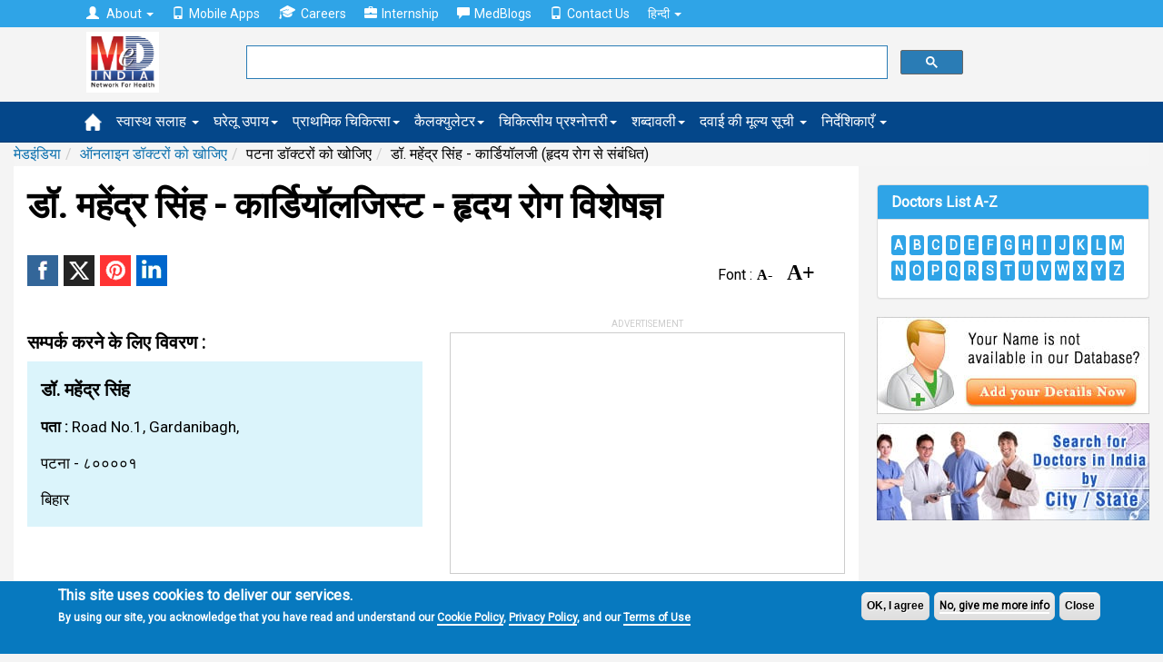

--- FILE ---
content_type: text/html; charset=utf-8
request_url: https://www.google.com/recaptcha/api2/aframe
body_size: 115
content:
<!DOCTYPE HTML><html><head><meta http-equiv="content-type" content="text/html; charset=UTF-8"></head><body><script nonce="Y6xE37hgOfi4pUTvUAKA5w">/** Anti-fraud and anti-abuse applications only. See google.com/recaptcha */ try{var clients={'sodar':'https://pagead2.googlesyndication.com/pagead/sodar?'};window.addEventListener("message",function(a){try{if(a.source===window.parent){var b=JSON.parse(a.data);var c=clients[b['id']];if(c){var d=document.createElement('img');d.src=c+b['params']+'&rc='+(localStorage.getItem("rc::a")?sessionStorage.getItem("rc::b"):"");window.document.body.appendChild(d);sessionStorage.setItem("rc::e",parseInt(sessionStorage.getItem("rc::e")||0)+1);localStorage.setItem("rc::h",'1769033258203');}}}catch(b){}});window.parent.postMessage("_grecaptcha_ready", "*");}catch(b){}</script></body></html>